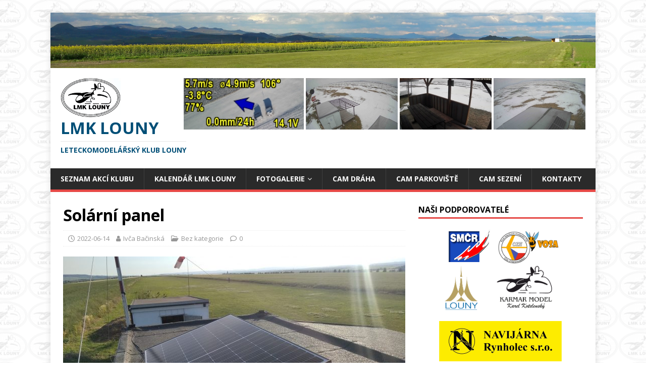

--- FILE ---
content_type: text/html; charset=UTF-8
request_url: https://lmklouny.net/index.php/2022/06/14/solarni-panel/
body_size: 12162
content:
<!DOCTYPE html>
<html class="no-js" lang="cs">
<head>
<meta charset="UTF-8">
<meta name="viewport" content="width=device-width, initial-scale=1.0">
<link rel="profile" href="http://gmpg.org/xfn/11" />
<title>Solární panel &#8211; LMK Louny</title>
<meta name='robots' content='max-image-preview:large' />
	<style>img:is([sizes="auto" i], [sizes^="auto," i]) { contain-intrinsic-size: 3000px 1500px }</style>
	<link rel='dns-prefetch' href='//fonts.googleapis.com' />
<link rel="alternate" type="application/rss+xml" title="LMK Louny &raquo; RSS zdroj" href="https://lmklouny.net/index.php/feed/" />
<link rel="alternate" type="application/rss+xml" title="LMK Louny &raquo; RSS komentářů" href="https://lmklouny.net/index.php/comments/feed/" />
<link rel="alternate" type="application/rss+xml" title="LMK Louny &raquo; RSS komentářů pro Solární panel" href="https://lmklouny.net/index.php/2022/06/14/solarni-panel/feed/" />
<script type="text/javascript">
/* <![CDATA[ */
window._wpemojiSettings = {"baseUrl":"https:\/\/s.w.org\/images\/core\/emoji\/15.0.3\/72x72\/","ext":".png","svgUrl":"https:\/\/s.w.org\/images\/core\/emoji\/15.0.3\/svg\/","svgExt":".svg","source":{"concatemoji":"https:\/\/lmklouny.net\/wp-includes\/js\/wp-emoji-release.min.js?ver=6.7.4"}};
/*! This file is auto-generated */
!function(i,n){var o,s,e;function c(e){try{var t={supportTests:e,timestamp:(new Date).valueOf()};sessionStorage.setItem(o,JSON.stringify(t))}catch(e){}}function p(e,t,n){e.clearRect(0,0,e.canvas.width,e.canvas.height),e.fillText(t,0,0);var t=new Uint32Array(e.getImageData(0,0,e.canvas.width,e.canvas.height).data),r=(e.clearRect(0,0,e.canvas.width,e.canvas.height),e.fillText(n,0,0),new Uint32Array(e.getImageData(0,0,e.canvas.width,e.canvas.height).data));return t.every(function(e,t){return e===r[t]})}function u(e,t,n){switch(t){case"flag":return n(e,"\ud83c\udff3\ufe0f\u200d\u26a7\ufe0f","\ud83c\udff3\ufe0f\u200b\u26a7\ufe0f")?!1:!n(e,"\ud83c\uddfa\ud83c\uddf3","\ud83c\uddfa\u200b\ud83c\uddf3")&&!n(e,"\ud83c\udff4\udb40\udc67\udb40\udc62\udb40\udc65\udb40\udc6e\udb40\udc67\udb40\udc7f","\ud83c\udff4\u200b\udb40\udc67\u200b\udb40\udc62\u200b\udb40\udc65\u200b\udb40\udc6e\u200b\udb40\udc67\u200b\udb40\udc7f");case"emoji":return!n(e,"\ud83d\udc26\u200d\u2b1b","\ud83d\udc26\u200b\u2b1b")}return!1}function f(e,t,n){var r="undefined"!=typeof WorkerGlobalScope&&self instanceof WorkerGlobalScope?new OffscreenCanvas(300,150):i.createElement("canvas"),a=r.getContext("2d",{willReadFrequently:!0}),o=(a.textBaseline="top",a.font="600 32px Arial",{});return e.forEach(function(e){o[e]=t(a,e,n)}),o}function t(e){var t=i.createElement("script");t.src=e,t.defer=!0,i.head.appendChild(t)}"undefined"!=typeof Promise&&(o="wpEmojiSettingsSupports",s=["flag","emoji"],n.supports={everything:!0,everythingExceptFlag:!0},e=new Promise(function(e){i.addEventListener("DOMContentLoaded",e,{once:!0})}),new Promise(function(t){var n=function(){try{var e=JSON.parse(sessionStorage.getItem(o));if("object"==typeof e&&"number"==typeof e.timestamp&&(new Date).valueOf()<e.timestamp+604800&&"object"==typeof e.supportTests)return e.supportTests}catch(e){}return null}();if(!n){if("undefined"!=typeof Worker&&"undefined"!=typeof OffscreenCanvas&&"undefined"!=typeof URL&&URL.createObjectURL&&"undefined"!=typeof Blob)try{var e="postMessage("+f.toString()+"("+[JSON.stringify(s),u.toString(),p.toString()].join(",")+"));",r=new Blob([e],{type:"text/javascript"}),a=new Worker(URL.createObjectURL(r),{name:"wpTestEmojiSupports"});return void(a.onmessage=function(e){c(n=e.data),a.terminate(),t(n)})}catch(e){}c(n=f(s,u,p))}t(n)}).then(function(e){for(var t in e)n.supports[t]=e[t],n.supports.everything=n.supports.everything&&n.supports[t],"flag"!==t&&(n.supports.everythingExceptFlag=n.supports.everythingExceptFlag&&n.supports[t]);n.supports.everythingExceptFlag=n.supports.everythingExceptFlag&&!n.supports.flag,n.DOMReady=!1,n.readyCallback=function(){n.DOMReady=!0}}).then(function(){return e}).then(function(){var e;n.supports.everything||(n.readyCallback(),(e=n.source||{}).concatemoji?t(e.concatemoji):e.wpemoji&&e.twemoji&&(t(e.twemoji),t(e.wpemoji)))}))}((window,document),window._wpemojiSettings);
/* ]]> */
</script>
<style id='wp-emoji-styles-inline-css' type='text/css'>

	img.wp-smiley, img.emoji {
		display: inline !important;
		border: none !important;
		box-shadow: none !important;
		height: 1em !important;
		width: 1em !important;
		margin: 0 0.07em !important;
		vertical-align: -0.1em !important;
		background: none !important;
		padding: 0 !important;
	}
</style>
<link rel='stylesheet' id='wp-block-library-css' href='https://lmklouny.net/wp-includes/css/dist/block-library/style.min.css?ver=6.7.4' type='text/css' media='all' />
<style id='classic-theme-styles-inline-css' type='text/css'>
/*! This file is auto-generated */
.wp-block-button__link{color:#fff;background-color:#32373c;border-radius:9999px;box-shadow:none;text-decoration:none;padding:calc(.667em + 2px) calc(1.333em + 2px);font-size:1.125em}.wp-block-file__button{background:#32373c;color:#fff;text-decoration:none}
</style>
<style id='global-styles-inline-css' type='text/css'>
:root{--wp--preset--aspect-ratio--square: 1;--wp--preset--aspect-ratio--4-3: 4/3;--wp--preset--aspect-ratio--3-4: 3/4;--wp--preset--aspect-ratio--3-2: 3/2;--wp--preset--aspect-ratio--2-3: 2/3;--wp--preset--aspect-ratio--16-9: 16/9;--wp--preset--aspect-ratio--9-16: 9/16;--wp--preset--color--black: #000000;--wp--preset--color--cyan-bluish-gray: #abb8c3;--wp--preset--color--white: #ffffff;--wp--preset--color--pale-pink: #f78da7;--wp--preset--color--vivid-red: #cf2e2e;--wp--preset--color--luminous-vivid-orange: #ff6900;--wp--preset--color--luminous-vivid-amber: #fcb900;--wp--preset--color--light-green-cyan: #7bdcb5;--wp--preset--color--vivid-green-cyan: #00d084;--wp--preset--color--pale-cyan-blue: #8ed1fc;--wp--preset--color--vivid-cyan-blue: #0693e3;--wp--preset--color--vivid-purple: #9b51e0;--wp--preset--gradient--vivid-cyan-blue-to-vivid-purple: linear-gradient(135deg,rgba(6,147,227,1) 0%,rgb(155,81,224) 100%);--wp--preset--gradient--light-green-cyan-to-vivid-green-cyan: linear-gradient(135deg,rgb(122,220,180) 0%,rgb(0,208,130) 100%);--wp--preset--gradient--luminous-vivid-amber-to-luminous-vivid-orange: linear-gradient(135deg,rgba(252,185,0,1) 0%,rgba(255,105,0,1) 100%);--wp--preset--gradient--luminous-vivid-orange-to-vivid-red: linear-gradient(135deg,rgba(255,105,0,1) 0%,rgb(207,46,46) 100%);--wp--preset--gradient--very-light-gray-to-cyan-bluish-gray: linear-gradient(135deg,rgb(238,238,238) 0%,rgb(169,184,195) 100%);--wp--preset--gradient--cool-to-warm-spectrum: linear-gradient(135deg,rgb(74,234,220) 0%,rgb(151,120,209) 20%,rgb(207,42,186) 40%,rgb(238,44,130) 60%,rgb(251,105,98) 80%,rgb(254,248,76) 100%);--wp--preset--gradient--blush-light-purple: linear-gradient(135deg,rgb(255,206,236) 0%,rgb(152,150,240) 100%);--wp--preset--gradient--blush-bordeaux: linear-gradient(135deg,rgb(254,205,165) 0%,rgb(254,45,45) 50%,rgb(107,0,62) 100%);--wp--preset--gradient--luminous-dusk: linear-gradient(135deg,rgb(255,203,112) 0%,rgb(199,81,192) 50%,rgb(65,88,208) 100%);--wp--preset--gradient--pale-ocean: linear-gradient(135deg,rgb(255,245,203) 0%,rgb(182,227,212) 50%,rgb(51,167,181) 100%);--wp--preset--gradient--electric-grass: linear-gradient(135deg,rgb(202,248,128) 0%,rgb(113,206,126) 100%);--wp--preset--gradient--midnight: linear-gradient(135deg,rgb(2,3,129) 0%,rgb(40,116,252) 100%);--wp--preset--font-size--small: 13px;--wp--preset--font-size--medium: 20px;--wp--preset--font-size--large: 36px;--wp--preset--font-size--x-large: 42px;--wp--preset--spacing--20: 0.44rem;--wp--preset--spacing--30: 0.67rem;--wp--preset--spacing--40: 1rem;--wp--preset--spacing--50: 1.5rem;--wp--preset--spacing--60: 2.25rem;--wp--preset--spacing--70: 3.38rem;--wp--preset--spacing--80: 5.06rem;--wp--preset--shadow--natural: 6px 6px 9px rgba(0, 0, 0, 0.2);--wp--preset--shadow--deep: 12px 12px 50px rgba(0, 0, 0, 0.4);--wp--preset--shadow--sharp: 6px 6px 0px rgba(0, 0, 0, 0.2);--wp--preset--shadow--outlined: 6px 6px 0px -3px rgba(255, 255, 255, 1), 6px 6px rgba(0, 0, 0, 1);--wp--preset--shadow--crisp: 6px 6px 0px rgba(0, 0, 0, 1);}:where(.is-layout-flex){gap: 0.5em;}:where(.is-layout-grid){gap: 0.5em;}body .is-layout-flex{display: flex;}.is-layout-flex{flex-wrap: wrap;align-items: center;}.is-layout-flex > :is(*, div){margin: 0;}body .is-layout-grid{display: grid;}.is-layout-grid > :is(*, div){margin: 0;}:where(.wp-block-columns.is-layout-flex){gap: 2em;}:where(.wp-block-columns.is-layout-grid){gap: 2em;}:where(.wp-block-post-template.is-layout-flex){gap: 1.25em;}:where(.wp-block-post-template.is-layout-grid){gap: 1.25em;}.has-black-color{color: var(--wp--preset--color--black) !important;}.has-cyan-bluish-gray-color{color: var(--wp--preset--color--cyan-bluish-gray) !important;}.has-white-color{color: var(--wp--preset--color--white) !important;}.has-pale-pink-color{color: var(--wp--preset--color--pale-pink) !important;}.has-vivid-red-color{color: var(--wp--preset--color--vivid-red) !important;}.has-luminous-vivid-orange-color{color: var(--wp--preset--color--luminous-vivid-orange) !important;}.has-luminous-vivid-amber-color{color: var(--wp--preset--color--luminous-vivid-amber) !important;}.has-light-green-cyan-color{color: var(--wp--preset--color--light-green-cyan) !important;}.has-vivid-green-cyan-color{color: var(--wp--preset--color--vivid-green-cyan) !important;}.has-pale-cyan-blue-color{color: var(--wp--preset--color--pale-cyan-blue) !important;}.has-vivid-cyan-blue-color{color: var(--wp--preset--color--vivid-cyan-blue) !important;}.has-vivid-purple-color{color: var(--wp--preset--color--vivid-purple) !important;}.has-black-background-color{background-color: var(--wp--preset--color--black) !important;}.has-cyan-bluish-gray-background-color{background-color: var(--wp--preset--color--cyan-bluish-gray) !important;}.has-white-background-color{background-color: var(--wp--preset--color--white) !important;}.has-pale-pink-background-color{background-color: var(--wp--preset--color--pale-pink) !important;}.has-vivid-red-background-color{background-color: var(--wp--preset--color--vivid-red) !important;}.has-luminous-vivid-orange-background-color{background-color: var(--wp--preset--color--luminous-vivid-orange) !important;}.has-luminous-vivid-amber-background-color{background-color: var(--wp--preset--color--luminous-vivid-amber) !important;}.has-light-green-cyan-background-color{background-color: var(--wp--preset--color--light-green-cyan) !important;}.has-vivid-green-cyan-background-color{background-color: var(--wp--preset--color--vivid-green-cyan) !important;}.has-pale-cyan-blue-background-color{background-color: var(--wp--preset--color--pale-cyan-blue) !important;}.has-vivid-cyan-blue-background-color{background-color: var(--wp--preset--color--vivid-cyan-blue) !important;}.has-vivid-purple-background-color{background-color: var(--wp--preset--color--vivid-purple) !important;}.has-black-border-color{border-color: var(--wp--preset--color--black) !important;}.has-cyan-bluish-gray-border-color{border-color: var(--wp--preset--color--cyan-bluish-gray) !important;}.has-white-border-color{border-color: var(--wp--preset--color--white) !important;}.has-pale-pink-border-color{border-color: var(--wp--preset--color--pale-pink) !important;}.has-vivid-red-border-color{border-color: var(--wp--preset--color--vivid-red) !important;}.has-luminous-vivid-orange-border-color{border-color: var(--wp--preset--color--luminous-vivid-orange) !important;}.has-luminous-vivid-amber-border-color{border-color: var(--wp--preset--color--luminous-vivid-amber) !important;}.has-light-green-cyan-border-color{border-color: var(--wp--preset--color--light-green-cyan) !important;}.has-vivid-green-cyan-border-color{border-color: var(--wp--preset--color--vivid-green-cyan) !important;}.has-pale-cyan-blue-border-color{border-color: var(--wp--preset--color--pale-cyan-blue) !important;}.has-vivid-cyan-blue-border-color{border-color: var(--wp--preset--color--vivid-cyan-blue) !important;}.has-vivid-purple-border-color{border-color: var(--wp--preset--color--vivid-purple) !important;}.has-vivid-cyan-blue-to-vivid-purple-gradient-background{background: var(--wp--preset--gradient--vivid-cyan-blue-to-vivid-purple) !important;}.has-light-green-cyan-to-vivid-green-cyan-gradient-background{background: var(--wp--preset--gradient--light-green-cyan-to-vivid-green-cyan) !important;}.has-luminous-vivid-amber-to-luminous-vivid-orange-gradient-background{background: var(--wp--preset--gradient--luminous-vivid-amber-to-luminous-vivid-orange) !important;}.has-luminous-vivid-orange-to-vivid-red-gradient-background{background: var(--wp--preset--gradient--luminous-vivid-orange-to-vivid-red) !important;}.has-very-light-gray-to-cyan-bluish-gray-gradient-background{background: var(--wp--preset--gradient--very-light-gray-to-cyan-bluish-gray) !important;}.has-cool-to-warm-spectrum-gradient-background{background: var(--wp--preset--gradient--cool-to-warm-spectrum) !important;}.has-blush-light-purple-gradient-background{background: var(--wp--preset--gradient--blush-light-purple) !important;}.has-blush-bordeaux-gradient-background{background: var(--wp--preset--gradient--blush-bordeaux) !important;}.has-luminous-dusk-gradient-background{background: var(--wp--preset--gradient--luminous-dusk) !important;}.has-pale-ocean-gradient-background{background: var(--wp--preset--gradient--pale-ocean) !important;}.has-electric-grass-gradient-background{background: var(--wp--preset--gradient--electric-grass) !important;}.has-midnight-gradient-background{background: var(--wp--preset--gradient--midnight) !important;}.has-small-font-size{font-size: var(--wp--preset--font-size--small) !important;}.has-medium-font-size{font-size: var(--wp--preset--font-size--medium) !important;}.has-large-font-size{font-size: var(--wp--preset--font-size--large) !important;}.has-x-large-font-size{font-size: var(--wp--preset--font-size--x-large) !important;}
:where(.wp-block-post-template.is-layout-flex){gap: 1.25em;}:where(.wp-block-post-template.is-layout-grid){gap: 1.25em;}
:where(.wp-block-columns.is-layout-flex){gap: 2em;}:where(.wp-block-columns.is-layout-grid){gap: 2em;}
:root :where(.wp-block-pullquote){font-size: 1.5em;line-height: 1.6;}
</style>
<link rel='stylesheet' id='dashicons-css' href='https://lmklouny.net/wp-includes/css/dashicons.min.css?ver=6.7.4' type='text/css' media='all' />
<link rel='stylesheet' id='post-views-counter-frontend-css' href='https://lmklouny.net/wp-content/plugins/post-views-counter/css/frontend.min.css?ver=1.5.2' type='text/css' media='all' />
<link rel='stylesheet' id='prflxtrflds_front_stylesheet-css' href='https://lmklouny.net/wp-content/plugins/profile-extra-fields/css/front_style.css?ver=1.2.4' type='text/css' media='all' />
<link rel='stylesheet' id='ngg_trigger_buttons-css' href='https://lmklouny.net/wp-content/plugins/nextgen-gallery/static/GalleryDisplay/trigger_buttons.css?ver=3.59.10' type='text/css' media='all' />
<link rel='stylesheet' id='fancybox-0-css' href='https://lmklouny.net/wp-content/plugins/nextgen-gallery/static/Lightbox/fancybox/jquery.fancybox-1.3.4.css?ver=3.59.10' type='text/css' media='all' />
<link rel='stylesheet' id='fontawesome_v4_shim_style-css' href='https://lmklouny.net/wp-content/plugins/nextgen-gallery/static/FontAwesome/css/v4-shims.min.css?ver=6.7.4' type='text/css' media='all' />
<link rel='stylesheet' id='fontawesome-css' href='https://lmklouny.net/wp-content/plugins/nextgen-gallery/static/FontAwesome/css/all.min.css?ver=6.7.4' type='text/css' media='all' />
<link rel='stylesheet' id='nextgen_pagination_style-css' href='https://lmklouny.net/wp-content/plugins/nextgen-gallery/static/GalleryDisplay/pagination_style.css?ver=3.59.10' type='text/css' media='all' />
<link rel='stylesheet' id='nextgen_basic_thumbnails_style-css' href='https://lmklouny.net/wp-content/plugins/nextgen-gallery/static/Thumbnails/nextgen_basic_thumbnails.css?ver=3.59.10' type='text/css' media='all' />
<link rel='stylesheet' id='mh-google-fonts-css' href='https://fonts.googleapis.com/css?family=Open+Sans:400,400italic,700,600' type='text/css' media='all' />
<link rel='stylesheet' id='mh-magazine-lite-css' href='https://lmklouny.net/wp-content/themes/mh-magazine-lite/style.css?ver=2.9.2' type='text/css' media='all' />
<link rel='stylesheet' id='mh-font-awesome-css' href='https://lmklouny.net/wp-content/themes/mh-magazine-lite/includes/font-awesome.min.css' type='text/css' media='all' />
<link rel='stylesheet' id='simcal-qtip-css' href='https://lmklouny.net/wp-content/plugins/google-calendar-events/assets/generated/vendor/jquery.qtip.min.css?ver=3.5.0' type='text/css' media='all' />
<link rel='stylesheet' id='simcal-default-calendar-grid-css' href='https://lmklouny.net/wp-content/plugins/google-calendar-events/assets/generated/default-calendar-grid.min.css?ver=3.5.0' type='text/css' media='all' />
<link rel='stylesheet' id='simcal-default-calendar-list-css' href='https://lmklouny.net/wp-content/plugins/google-calendar-events/assets/generated/default-calendar-list.min.css?ver=3.5.0' type='text/css' media='all' />
<link rel='stylesheet' id='__EPYT__style-css' href='https://lmklouny.net/wp-content/plugins/youtube-embed-plus/styles/ytprefs.min.css?ver=14.2.1.3' type='text/css' media='all' />
<style id='__EPYT__style-inline-css' type='text/css'>

                .epyt-gallery-thumb {
                        width: 33.333%;
                }
                
</style>
<script type="text/javascript" src="https://lmklouny.net/wp-includes/js/jquery/jquery.min.js?ver=3.7.1" id="jquery-core-js"></script>
<script type="text/javascript" src="https://lmklouny.net/wp-includes/js/jquery/jquery-migrate.min.js?ver=3.4.1" id="jquery-migrate-js"></script>
<script type="text/javascript" id="photocrati_ajax-js-extra">
/* <![CDATA[ */
var photocrati_ajax = {"url":"https:\/\/lmklouny.net\/index.php?photocrati_ajax=1","rest_url":"https:\/\/lmklouny.net\/index.php\/wp-json\/","wp_home_url":"https:\/\/lmklouny.net\/index.php","wp_site_url":"https:\/\/lmklouny.net\/index.php","wp_root_url":"https:\/\/lmklouny.net\/index.php","wp_plugins_url":"https:\/\/lmklouny.net\/wp-content\/plugins","wp_content_url":"https:\/\/lmklouny.net\/wp-content","wp_includes_url":"https:\/\/lmklouny.net\/wp-includes\/","ngg_param_slug":"nggallery","rest_nonce":"8856faf391"};
/* ]]> */
</script>
<script type="text/javascript" src="https://lmklouny.net/wp-content/plugins/nextgen-gallery/static/Legacy/ajax.min.js?ver=3.59.10" id="photocrati_ajax-js"></script>
<script type="text/javascript" src="https://lmklouny.net/wp-content/plugins/nextgen-gallery/static/FontAwesome/js/v4-shims.min.js?ver=5.3.1" id="fontawesome_v4_shim-js"></script>
<script type="text/javascript" defer crossorigin="anonymous" data-auto-replace-svg="false" data-keep-original-source="false" data-search-pseudo-elements src="https://lmklouny.net/wp-content/plugins/nextgen-gallery/static/FontAwesome/js/all.min.js?ver=5.3.1" id="fontawesome-js"></script>
<script type="text/javascript" src="https://lmklouny.net/wp-content/plugins/nextgen-gallery/static/Thumbnails/nextgen_basic_thumbnails.js?ver=3.59.10" id="nextgen_basic_thumbnails_script-js"></script>
<script type="text/javascript" src="https://lmklouny.net/wp-content/plugins/nextgen-gallery/static/Thumbnails/ajax_pagination.js?ver=3.59.10" id="nextgen-basic-thumbnails-ajax-pagination-js"></script>
<script type="text/javascript" src="https://lmklouny.net/wp-content/themes/mh-magazine-lite/js/scripts.js?ver=2.9.2" id="mh-scripts-js"></script>
<script type="text/javascript" id="__ytprefs__-js-extra">
/* <![CDATA[ */
var _EPYT_ = {"ajaxurl":"https:\/\/lmklouny.net\/wp-admin\/admin-ajax.php","security":"8074cdfdc0","gallery_scrolloffset":"20","eppathtoscripts":"https:\/\/lmklouny.net\/wp-content\/plugins\/youtube-embed-plus\/scripts\/","eppath":"https:\/\/lmklouny.net\/wp-content\/plugins\/youtube-embed-plus\/","epresponsiveselector":"[\"iframe.__youtube_prefs_widget__\"]","epdovol":"1","version":"14.2.1.3","evselector":"iframe.__youtube_prefs__[src], iframe[src*=\"youtube.com\/embed\/\"], iframe[src*=\"youtube-nocookie.com\/embed\/\"]","ajax_compat":"","maxres_facade":"eager","ytapi_load":"light","pause_others":"","stopMobileBuffer":"1","facade_mode":"","not_live_on_channel":"","vi_active":"","vi_js_posttypes":[]};
/* ]]> */
</script>
<script type="text/javascript" src="https://lmklouny.net/wp-content/plugins/youtube-embed-plus/scripts/ytprefs.min.js?ver=14.2.1.3" id="__ytprefs__-js"></script>
<link rel="https://api.w.org/" href="https://lmklouny.net/index.php/wp-json/" /><link rel="alternate" title="JSON" type="application/json" href="https://lmklouny.net/index.php/wp-json/wp/v2/posts/2017" /><link rel="EditURI" type="application/rsd+xml" title="RSD" href="https://lmklouny.net/xmlrpc.php?rsd" />
<meta name="generator" content="WordPress 6.7.4" />
<link rel="canonical" href="https://lmklouny.net/index.php/2022/06/14/solarni-panel/" />
<link rel='shortlink' href='https://lmklouny.net/?p=2017' />
<link rel="alternate" title="oEmbed (JSON)" type="application/json+oembed" href="https://lmklouny.net/index.php/wp-json/oembed/1.0/embed?url=https%3A%2F%2Flmklouny.net%2Findex.php%2F2022%2F06%2F14%2Fsolarni-panel%2F" />
<link rel="alternate" title="oEmbed (XML)" type="text/xml+oembed" href="https://lmklouny.net/index.php/wp-json/oembed/1.0/embed?url=https%3A%2F%2Flmklouny.net%2Findex.php%2F2022%2F06%2F14%2Fsolarni-panel%2F&#038;format=xml" />
<!--[if lt IE 9]>
<script src="https://lmklouny.net/wp-content/themes/mh-magazine-lite/js/css3-mediaqueries.js"></script>
<![endif]-->
<style type="text/css">.recentcomments a{display:inline !important;padding:0 !important;margin:0 !important;}</style><style type="text/css" id="custom-background-css">
body.custom-background { background-color: #ffffff; background-image: url("https://lmklouny.net/wp-content/uploads/2017/10/LMK-logo-grey-e1507374407430.png"); background-position: center center; background-size: auto; background-repeat: repeat; background-attachment: scroll; }
</style>
	<link rel="icon" href="https://lmklouny.net/wp-content/uploads/2017/10/LMK-logo-150x150.png" sizes="32x32" />
<link rel="icon" href="https://lmklouny.net/wp-content/uploads/2017/10/LMK-logo-e1507374013431.png" sizes="192x192" />
<link rel="apple-touch-icon" href="https://lmklouny.net/wp-content/uploads/2017/10/LMK-logo-e1507374013431.png" />
<meta name="msapplication-TileImage" content="https://lmklouny.net/wp-content/uploads/2017/10/LMK-logo-e1507374013431.png" />
<style type="text/css"> #turnkey-credit { font-family: Tahoma,Sans,Arial,Helvetica,Verdana,sans-serif; font-size: 11px; text-align: center; } #turnkey-credit a { text-decoration: none; } #turnkey-credit a:hover { text-decoration: underline; } body.wp-admin #turnkey-credit, body#image #turnkey-credit, body#media-upload #turnkey-credit { display: none; } </style></head>
<body id="mh-mobile" class="post-template-default single single-post postid-2017 single-format-standard custom-background wp-custom-logo mh-right-sb" itemscope="itemscope" itemtype="https://schema.org/WebPage">
<div class="mh-container mh-container-outer">
<div class="mh-header-mobile-nav mh-clearfix"></div>
<header class="mh-header" itemscope="itemscope" itemtype="https://schema.org/WPHeader">
	<div class="mh-container mh-container-inner mh-row mh-clearfix">
		<div class="mh-custom-header mh-clearfix">
<a class="mh-header-image-link" href="https://lmklouny.net/" title="LMK Louny" rel="home">
<img class="mh-header-image" src="https://lmklouny.net/wp-content/uploads/2017/10/letiste-panorama.jpg" height="372" width="3648" alt="LMK Louny" />
</a>
<div class="mh-site-identity">
<div class="mh-site-logo" role="banner" itemscope="itemscope" itemtype="https://schema.org/Brand">

								<div style="float:right">
								<a class="mh-header-text-link" href="https://lmklouny.net/index.php/meteo/">
								<img src=https://rc.sklenik.net/info/anemo/korouhev.php?size=wp>
								</a>
								<!--  -->
								<a class="mh-header-text-link" href="/index.php/cam5/">
								<img src=https://rc.sklenik.net/info/kamery/cam5.php?size=wp>
								</a>
								<!--  -->
								<a class="mh-header-text-link" href="index.php/cam4/">
								<img src=https://rc.sklenik.net/info/kamery/cam4.php?size=wp>
								</a>
								<!--  -->
								<a class="mh-header-text-link" href="index.php/cam6/">
								<img src=https://rc.sklenik.net/info/kamery/cam6.php?size=wp>
								</a>
								</div>
								<a href="https://lmklouny.net/" class="custom-logo-link" rel="home"><img width="119" height="78" src="https://lmklouny.net/wp-content/uploads/2017/10/LMK-logo-header.png" class="custom-logo" alt="LMK Louny" decoding="async" /></a><style type="text/css" id="mh-header-css">.mh-header-title, .mh-header-tagline { color: #004f77; }</style>
<div class="mh-header-text">
<a class="mh-header-text-link" href="https://lmklouny.net/" title="LMK Louny" rel="home">
<h2 class="mh-header-title">LMK Louny</h2>
<h3 class="mh-header-tagline">Leteckomodelářský klub Louny</h3>
</a>
</div>
</div>
</div>
</div>
	</div>
	<div class="mh-main-nav-wrap">
		<nav class="mh-navigation mh-main-nav mh-container mh-container-inner mh-clearfix" itemscope="itemscope" itemtype="https://schema.org/SiteNavigationElement">
			<div class="menu-menu-container"><ul id="menu-menu" class="menu"><li id="menu-item-2577" class="menu-item menu-item-type-post_type menu-item-object-calendar menu-item-2577"><a href="https://lmklouny.net/index.php/calendar/lmk-louny-2/">Seznam akcí klubu</a></li>
<li id="menu-item-2571" class="menu-item menu-item-type-post_type menu-item-object-calendar menu-item-2571"><a href="https://lmklouny.net/index.php/calendar/lmk-louny/">Kalendář LMK Louny</a></li>
<li id="menu-item-146" class="menu-item menu-item-type-taxonomy menu-item-object-category menu-item-has-children menu-item-146"><a href="https://lmklouny.net/index.php/category/fotogalerie/">Fotogalerie</a>
<ul class="sub-menu">
	<li id="menu-item-1641" class="menu-item menu-item-type-post_type menu-item-object-page menu-item-1641"><a href="https://lmklouny.net/index.php/prace-krouzek-2019/">Práce kroužek 2019</a></li>
	<li id="menu-item-1653" class="menu-item menu-item-type-post_type menu-item-object-page menu-item-1653"><a href="https://lmklouny.net/index.php/prace-krouzku-11-2019/">Práce kroužku 11-2019</a></li>
	<li id="menu-item-1631" class="menu-item menu-item-type-post_type menu-item-object-page menu-item-1631"><a href="https://lmklouny.net/index.php/zaverecna-lipenecka-10-2019/">Závěrečná Lipenecká 10-2019</a></li>
	<li id="menu-item-1187" class="menu-item menu-item-type-post_type menu-item-object-page menu-item-1187"><a href="https://lmklouny.net/index.php/setkani-talentovane-mladeze-2018/">Setkání talentované mládeže 2018</a></li>
	<li id="menu-item-1189" class="menu-item menu-item-type-post_type menu-item-object-page menu-item-1189"><a href="https://lmklouny.net/index.php/vyhlaseni-soutezi-rana-2018/">Vyhlášení soutěží – Raná 2018</a></li>
	<li id="menu-item-1045" class="menu-item menu-item-type-post_type menu-item-object-page menu-item-1045"><a href="https://lmklouny.net/index.php/parnicky-jaro-2018/">Parnicky-jaro-2018</a></li>
	<li id="menu-item-1047" class="menu-item menu-item-type-post_type menu-item-object-page menu-item-1047"><a href="https://lmklouny.net/index.php/vyroci-letiste-2018/">Vyroci-letiste-2018</a></li>
	<li id="menu-item-1354" class="menu-item menu-item-type-post_type menu-item-object-page menu-item-1354"><a href="https://lmklouny.net/index.php/mistrovstvi-cr-f3f-2018/">Mistrovství ČR F3F 2018</a></li>
	<li id="menu-item-1356" class="menu-item menu-item-type-post_type menu-item-object-page menu-item-1356"><a href="https://lmklouny.net/index.php/o-pohar-csa-2018/">O pohár ČSA 2018</a></li>
	<li id="menu-item-693" class="menu-item menu-item-type-post_type menu-item-object-page menu-item-693"><a href="https://lmklouny.net/index.php/f3f-rana-brezen-2018/">F3F Raná březen 2018</a></li>
	<li id="menu-item-411" class="menu-item menu-item-type-post_type menu-item-object-page menu-item-411"><a href="https://lmklouny.net/index.php/zavirani-vody-lipenec-2017/">Zavírání vody Lipenec 2017</a></li>
	<li id="menu-item-244" class="menu-item menu-item-type-post_type menu-item-object-page menu-item-244"><a href="https://lmklouny.net/index.php/plachetnice-rana-2016/">Plachetnice – Raná 2016</a></li>
	<li id="menu-item-152" class="menu-item menu-item-type-post_type menu-item-object-page menu-item-152"><a href="https://lmklouny.net/index.php/vyroci-letiste-2017/">Výročí letiště 2017</a></li>
	<li id="menu-item-288" class="menu-item menu-item-type-post_type menu-item-object-page menu-item-288"><a href="https://lmklouny.net/index.php/vosi-liga/">Vosí liga</a></li>
	<li id="menu-item-550" class="menu-item menu-item-type-post_type menu-item-object-page menu-item-550"><a href="https://lmklouny.net/index.php/bedny-uklid-2/">Bedny-uklid-2</a></li>
	<li id="menu-item-502" class="menu-item menu-item-type-post_type menu-item-object-page menu-item-502"><a href="https://lmklouny.net/index.php/bedny-uklid-1/">Bedny-uklid-1</a></li>
</ul>
</li>
<li id="menu-item-1818" class="menu-item menu-item-type-post_type menu-item-object-page menu-item-1818"><a href="https://lmklouny.net/index.php/cam5/">CAM dráha</a></li>
<li id="menu-item-1979" class="menu-item menu-item-type-post_type menu-item-object-page menu-item-1979"><a href="https://lmklouny.net/index.php/cam6/">CAM parkoviště</a></li>
<li id="menu-item-1984" class="menu-item menu-item-type-post_type menu-item-object-page menu-item-1984"><a href="https://lmklouny.net/index.php/cam4/">CAM sezení</a></li>
<li id="menu-item-3257" class="menu-item menu-item-type-post_type menu-item-object-page menu-item-3257"><a href="https://lmklouny.net/index.php/kontakty/">Kontakty</a></li>
</ul></div>		</nav>
	</div>
</header><div class="mh-wrapper mh-clearfix">
	<div id="main-content" class="mh-content" role="main" itemprop="mainContentOfPage"><article id="post-2017" class="post-2017 post type-post status-publish format-standard has-post-thumbnail hentry category-uncategorized">
	<header class="entry-header mh-clearfix"><h1 class="entry-title">Solární panel</h1><p class="mh-meta entry-meta">
<span class="entry-meta-date updated"><i class="fa fa-clock-o"></i><a href="https://lmklouny.net/index.php/2022/06/">2022-06-14</a></span>
<span class="entry-meta-author author vcard"><i class="fa fa-user"></i><a class="fn" href="https://lmklouny.net/index.php/author/ivana/">Ivča Bačinská</a></span>
<span class="entry-meta-categories"><i class="fa fa-folder-open-o"></i><a href="https://lmklouny.net/index.php/category/uncategorized/" rel="category tag">Bez kategorie</a></span>
<span class="entry-meta-comments"><i class="fa fa-comment-o"></i><a class="mh-comment-scroll" href="https://lmklouny.net/index.php/2022/06/14/solarni-panel/#mh-comments">0</a></span>
</p>
	</header>
		<div class="entry-content mh-clearfix">
<figure class="entry-thumbnail">
<img src="https://lmklouny.net/wp-content/uploads/2022/06/IMG-20220614-WA0000-678x381.jpg" alt="" title="IMG-20220614-WA0000" />
</figure>

<p>Máme více elektřiny díky novému solárnímu panelu (375 W). A zároveň jsme se v hojném počtu sešli a provětrali své stroje.</p>



<!-- index.php -->
<div
	class="ngg-galleryoverview
		"
	id="ngg-gallery-69bb7c3769c29876a6c195fabac2eb66-1">

		<div class="slideshowlink">
		<a href='https://lmklouny.net/index.php/2022/06/14/solarni-panel/nggallery/slideshow'>[Ukázat prezentaci]</a>

	</div>
			<!-- Thumbnails -->
				<div id="ngg-image-0" class="ngg-gallery-thumbnail-box"
											>
						<div class="ngg-gallery-thumbnail">
			<a href="https://lmklouny.net/wp-content/gallery/solarni-panel/IMG-20220614-WA0001.jpg"
				title=""
				data-src="https://lmklouny.net/wp-content/gallery/solarni-panel/IMG-20220614-WA0001.jpg"
				data-thumbnail="https://lmklouny.net/wp-content/gallery/solarni-panel/thumbs/thumbs_IMG-20220614-WA0001.jpg"
				data-image-id="706"
				data-title="IMG-20220614-WA0001"
				data-description=""
				data-image-slug="img-20220614-wa0001"
				class="ngg-fancybox" rel="69bb7c3769c29876a6c195fabac2eb66">
				<img
					title="IMG-20220614-WA0001"
					alt="IMG-20220614-WA0001"
					src="https://lmklouny.net/wp-content/gallery/solarni-panel/thumbs/thumbs_IMG-20220614-WA0001.jpg"
					width="240"
					height="160"
					style="max-width:100%;"
				/>
			</a>
		</div>
							</div>
			
							
				<div id="ngg-image-1" class="ngg-gallery-thumbnail-box"
											>
						<div class="ngg-gallery-thumbnail">
			<a href="https://lmklouny.net/wp-content/gallery/solarni-panel/IMG-20220614-WA0000.jpg"
				title=""
				data-src="https://lmklouny.net/wp-content/gallery/solarni-panel/IMG-20220614-WA0000.jpg"
				data-thumbnail="https://lmklouny.net/wp-content/gallery/solarni-panel/thumbs/thumbs_IMG-20220614-WA0000.jpg"
				data-image-id="707"
				data-title="IMG-20220614-WA0000"
				data-description=""
				data-image-slug="img-20220614-wa0000"
				class="ngg-fancybox" rel="69bb7c3769c29876a6c195fabac2eb66">
				<img
					title="IMG-20220614-WA0000"
					alt="IMG-20220614-WA0000"
					src="https://lmklouny.net/wp-content/gallery/solarni-panel/thumbs/thumbs_IMG-20220614-WA0000.jpg"
					width="240"
					height="160"
					style="max-width:100%;"
				/>
			</a>
		</div>
							</div>
			
							
				<div id="ngg-image-2" class="ngg-gallery-thumbnail-box"
											>
						<div class="ngg-gallery-thumbnail">
			<a href="https://lmklouny.net/wp-content/gallery/solarni-panel/20220614_172235.jpg"
				title=""
				data-src="https://lmklouny.net/wp-content/gallery/solarni-panel/20220614_172235.jpg"
				data-thumbnail="https://lmklouny.net/wp-content/gallery/solarni-panel/thumbs/thumbs_20220614_172235.jpg"
				data-image-id="708"
				data-title="20220614_172235"
				data-description=""
				data-image-slug="20220614_172235"
				class="ngg-fancybox" rel="69bb7c3769c29876a6c195fabac2eb66">
				<img
					title="20220614_172235"
					alt="20220614_172235"
					src="https://lmklouny.net/wp-content/gallery/solarni-panel/thumbs/thumbs_20220614_172235.jpg"
					width="240"
					height="160"
					style="max-width:100%;"
				/>
			</a>
		</div>
							</div>
			
							
				<div id="ngg-image-3" class="ngg-gallery-thumbnail-box"
											>
						<div class="ngg-gallery-thumbnail">
			<a href="https://lmklouny.net/wp-content/gallery/solarni-panel/20220614_174358.jpg"
				title=""
				data-src="https://lmklouny.net/wp-content/gallery/solarni-panel/20220614_174358.jpg"
				data-thumbnail="https://lmklouny.net/wp-content/gallery/solarni-panel/thumbs/thumbs_20220614_174358.jpg"
				data-image-id="709"
				data-title="20220614_174358"
				data-description=""
				data-image-slug="20220614_174358"
				class="ngg-fancybox" rel="69bb7c3769c29876a6c195fabac2eb66">
				<img
					title="20220614_174358"
					alt="20220614_174358"
					src="https://lmklouny.net/wp-content/gallery/solarni-panel/thumbs/thumbs_20220614_174358.jpg"
					width="240"
					height="160"
					style="max-width:100%;"
				/>
			</a>
		</div>
							</div>
			
									<br style="clear: both" />
					
				<div id="ngg-image-4" class="ngg-gallery-thumbnail-box"
											>
						<div class="ngg-gallery-thumbnail">
			<a href="https://lmklouny.net/wp-content/gallery/solarni-panel/20220614_174708.jpg"
				title=""
				data-src="https://lmklouny.net/wp-content/gallery/solarni-panel/20220614_174708.jpg"
				data-thumbnail="https://lmklouny.net/wp-content/gallery/solarni-panel/thumbs/thumbs_20220614_174708.jpg"
				data-image-id="710"
				data-title="20220614_174708"
				data-description=""
				data-image-slug="20220614_174708"
				class="ngg-fancybox" rel="69bb7c3769c29876a6c195fabac2eb66">
				<img
					title="20220614_174708"
					alt="20220614_174708"
					src="https://lmklouny.net/wp-content/gallery/solarni-panel/thumbs/thumbs_20220614_174708.jpg"
					width="240"
					height="160"
					style="max-width:100%;"
				/>
			</a>
		</div>
							</div>
			
							
		
		<!-- Pagination -->
		<div class='ngg-clear'></div>	</div>

<div class="post-views content-post post-2017 entry-meta load-static">
				<span class="post-views-icon dashicons dashicons-chart-bar"></span> <span class="post-views-label">Post Views:</span> <span class="post-views-count">833</span>
			</div>	</div></article><nav class="mh-post-nav mh-row mh-clearfix" itemscope="itemscope" itemtype="https://schema.org/SiteNavigationElement">
<div class="mh-col-1-2 mh-post-nav-item mh-post-nav-prev">
<a href="https://lmklouny.net/index.php/2022/06/05/krouzek-na-rybniku/" rel="prev"><img width="80" height="60" src="https://lmklouny.net/wp-content/uploads/2022/06/16544195244807158841225079497160-80x60.jpg" class="attachment-mh-magazine-lite-small size-mh-magazine-lite-small wp-post-image" alt="" decoding="async" srcset="https://lmklouny.net/wp-content/uploads/2022/06/16544195244807158841225079497160-80x60.jpg 80w, https://lmklouny.net/wp-content/uploads/2022/06/16544195244807158841225079497160-678x509.jpg 678w, https://lmklouny.net/wp-content/uploads/2022/06/16544195244807158841225079497160-326x245.jpg 326w" sizes="(max-width: 80px) 100vw, 80px" /><span>Předchozí</span><p>Kroužek na rybníku</p></a></div>
<div class="mh-col-1-2 mh-post-nav-item mh-post-nav-next">
<a href="https://lmklouny.net/index.php/2022/06/24/stanovani-na-nasem-letisti/" rel="next"><img width="80" height="60" src="https://lmklouny.net/wp-content/uploads/2022/06/IMG-20220624-WA0003-80x60.jpg" class="attachment-mh-magazine-lite-small size-mh-magazine-lite-small wp-post-image" alt="" decoding="async" srcset="https://lmklouny.net/wp-content/uploads/2022/06/IMG-20220624-WA0003-80x60.jpg 80w, https://lmklouny.net/wp-content/uploads/2022/06/IMG-20220624-WA0003-300x224.jpg 300w, https://lmklouny.net/wp-content/uploads/2022/06/IMG-20220624-WA0003-1024x765.jpg 1024w, https://lmklouny.net/wp-content/uploads/2022/06/IMG-20220624-WA0003-768x574.jpg 768w, https://lmklouny.net/wp-content/uploads/2022/06/IMG-20220624-WA0003-1536x1148.jpg 1536w, https://lmklouny.net/wp-content/uploads/2022/06/IMG-20220624-WA0003-678x509.jpg 678w, https://lmklouny.net/wp-content/uploads/2022/06/IMG-20220624-WA0003-326x245.jpg 326w, https://lmklouny.net/wp-content/uploads/2022/06/IMG-20220624-WA0003.jpg 1600w" sizes="(max-width: 80px) 100vw, 80px" /><span>Další</span><p>Stanování na našem letišti!</p></a></div>
</nav>
		<h4 id="mh-comments" class="mh-widget-title mh-comment-form-title">
			<span class="mh-widget-title-inner">
				Buďte první, kdo vloží komentář			</span>
		</h4>	<div id="respond" class="comment-respond">
		<h3 id="reply-title" class="comment-reply-title">Přidejte odpověď <small><a rel="nofollow" id="cancel-comment-reply-link" href="/index.php/2022/06/14/solarni-panel/#respond" style="display:none;">Zrušit odpověď na komentář</a></small></h3><p class="must-log-in">Pro přidávání komentářů se musíte nejdříve <a href="https://lmklouny.net/wp-login.php?redirect_to=https%3A%2F%2Flmklouny.net%2Findex.php%2F2022%2F06%2F14%2Fsolarni-panel%2F">přihlásit</a>.</p>	</div><!-- #respond -->
		</div>
	<aside class="mh-widget-col-1 mh-sidebar" itemscope="itemscope" itemtype="https://schema.org/WPSideBar"><div id="custom_html-3" class="widget_text mh-widget widget_custom_html"><div class="textwidget custom-html-widget"><h4 class="mh-widget-title"><span class="mh-widget-title-inner">Naši podporovatelé</span></h4>	
<center>                                                    

&nbsp;
	
<a  class="mh-header-text-link" href="http://www.svazmodelaru.cz/">
<img width="90" height="90" src="https://lmklouny.net/images/SMCR_znak.jpg" alt="SMČR">
</a>


	&nbsp;
	
	
	
<a  class="mh-header-text-link" href="http://www.classicmodels.cz/nase-modely/45-vetrone/144-vosi-liga">
                                                        <img width="120" height="90" src="https://lmklouny.net/images/vosi_liga.png" alt="Vosí liga">
                                                    </a>

	<br>
	
	<a  class="mh-header-text-link" href="http://www.mulouny.cz/">
<img width="65" height="90" src="https://lmklouny.net/images/Louny_logo.png" alt="Logo Louny">
</a>
	&nbsp;	&nbsp;
	&nbsp;	&nbsp;
	<a href="http://www.karmarmodel.estranky.cz/"><img width="120" height="90" src="https://lmklouny.net/images/Karel-logo.png" alt="Karmar model"></a>
	
	
		<br>
		<br>
	
	<a  class="mh-header-text-link" href="https://navijarna.cz/">
<img width="243" height="80" src="https://lmklouny.net/images/NavijarnaRynholec.png" alt="Navijárna Rynholec">
</a>
	
</center></div></div>
		<div id="recent-posts-2" class="mh-widget widget_recent_entries">
		<h4 class="mh-widget-title"><span class="mh-widget-title-inner">Nejnovější příspěvky</span></h4>
		<ul>
											<li>
					<a href="https://lmklouny.net/index.php/2025/11/20/mistrovstvi-cr-f3f-rana-2025/">Mistrovství ČR F3F Raná 2025</a>
									</li>
											<li>
					<a href="https://lmklouny.net/index.php/2025/10/07/charvatecke-hazedlo-2-rocnik-vysledky/">Charvátecké házedlo 2. ročník (výsledky)</a>
									</li>
											<li>
					<a href="https://lmklouny.net/index.php/2025/09/18/charvatecke-hazedlo-2-rocnik-pozvanka-propozice/">Charvátecké házedlo 2. ročník (pozvánka/propozice)</a>
									</li>
											<li>
					<a href="https://lmklouny.net/index.php/2025/04/09/f3f-louny-12-4-2025-sobota/">POZOR &#8211; ZRUŠENO &#8211; F3F Louny 12. 4. 2025 (sobota)</a>
									</li>
											<li>
					<a href="https://lmklouny.net/index.php/2025/04/09/svetovy-pohar-f3f-na-rane/">Světový pohár F3F na Rané</a>
									</li>
					</ul>

		</div><div id="recent-comments-2" class="mh-widget widget_recent_comments"><h4 class="mh-widget-title"><span class="mh-widget-title-inner">Nejnovější komentáře</span></h4><ul id="recentcomments"><li class="recentcomments"><span class="comment-author-link"><a href="http://rc.sklenik.net" class="url" rel="ugc external nofollow">Lukáš A</a></span>: <a href="https://lmklouny.net/index.php/2023/06/26/stanovani-na-letisti-06-2023/comment-page-1/#comment-3">Stanování na letišti 06-2023</a></li><li class="recentcomments"><span class="comment-author-link">Ládínek</span>: <a href="https://lmklouny.net/index.php/2017/11/05/uklid-beden-na-letisti/comment-page-1/#comment-2">Úklid beden na letišti</a></li></ul></div><div id="archives-2" class="mh-widget widget_archive"><h4 class="mh-widget-title"><span class="mh-widget-title-inner">Archivy</span></h4>		<label class="screen-reader-text" for="archives-dropdown-2">Archivy</label>
		<select id="archives-dropdown-2" name="archive-dropdown">
			
			<option value="">Vybrat měsíc</option>
				<option value='https://lmklouny.net/index.php/2025/11/'> Listopad 2025 &nbsp;(1)</option>
	<option value='https://lmklouny.net/index.php/2025/10/'> Říjen 2025 &nbsp;(1)</option>
	<option value='https://lmklouny.net/index.php/2025/09/'> Září 2025 &nbsp;(1)</option>
	<option value='https://lmklouny.net/index.php/2025/04/'> Duben 2025 &nbsp;(2)</option>
	<option value='https://lmklouny.net/index.php/2025/03/'> Březen 2025 &nbsp;(1)</option>
	<option value='https://lmklouny.net/index.php/2025/02/'> Únor 2025 &nbsp;(1)</option>
	<option value='https://lmklouny.net/index.php/2024/12/'> Prosinec 2024 &nbsp;(1)</option>
	<option value='https://lmklouny.net/index.php/2024/10/'> Říjen 2024 &nbsp;(3)</option>
	<option value='https://lmklouny.net/index.php/2024/07/'> Červenec 2024 &nbsp;(2)</option>
	<option value='https://lmklouny.net/index.php/2024/06/'> Červen 2024 &nbsp;(1)</option>
	<option value='https://lmklouny.net/index.php/2024/05/'> Květen 2024 &nbsp;(2)</option>
	<option value='https://lmklouny.net/index.php/2024/04/'> Duben 2024 &nbsp;(3)</option>
	<option value='https://lmklouny.net/index.php/2024/03/'> Březen 2024 &nbsp;(1)</option>
	<option value='https://lmklouny.net/index.php/2024/02/'> Únor 2024 &nbsp;(1)</option>
	<option value='https://lmklouny.net/index.php/2024/01/'> Leden 2024 &nbsp;(1)</option>
	<option value='https://lmklouny.net/index.php/2023/09/'> Září 2023 &nbsp;(1)</option>
	<option value='https://lmklouny.net/index.php/2023/08/'> Srpen 2023 &nbsp;(2)</option>
	<option value='https://lmklouny.net/index.php/2023/06/'> Červen 2023 &nbsp;(4)</option>
	<option value='https://lmklouny.net/index.php/2023/04/'> Duben 2023 &nbsp;(1)</option>
	<option value='https://lmklouny.net/index.php/2023/01/'> Leden 2023 &nbsp;(2)</option>
	<option value='https://lmklouny.net/index.php/2022/08/'> Srpen 2022 &nbsp;(2)</option>
	<option value='https://lmklouny.net/index.php/2022/07/'> Červenec 2022 &nbsp;(1)</option>
	<option value='https://lmklouny.net/index.php/2022/06/'> Červen 2022 &nbsp;(3)</option>
	<option value='https://lmklouny.net/index.php/2022/05/'> Květen 2022 &nbsp;(1)</option>
	<option value='https://lmklouny.net/index.php/2022/04/'> Duben 2022 &nbsp;(1)</option>
	<option value='https://lmklouny.net/index.php/2022/03/'> Březen 2022 &nbsp;(2)</option>
	<option value='https://lmklouny.net/index.php/2022/01/'> Leden 2022 &nbsp;(1)</option>
	<option value='https://lmklouny.net/index.php/2021/12/'> Prosinec 2021 &nbsp;(1)</option>
	<option value='https://lmklouny.net/index.php/2021/09/'> Září 2021 &nbsp;(1)</option>
	<option value='https://lmklouny.net/index.php/2021/08/'> Srpen 2021 &nbsp;(1)</option>
	<option value='https://lmklouny.net/index.php/2021/04/'> Duben 2021 &nbsp;(1)</option>
	<option value='https://lmklouny.net/index.php/2020/05/'> Květen 2020 &nbsp;(1)</option>
	<option value='https://lmklouny.net/index.php/2020/04/'> Duben 2020 &nbsp;(1)</option>
	<option value='https://lmklouny.net/index.php/2020/03/'> Březen 2020 &nbsp;(2)</option>
	<option value='https://lmklouny.net/index.php/2020/02/'> Únor 2020 &nbsp;(1)</option>
	<option value='https://lmklouny.net/index.php/2020/01/'> Leden 2020 &nbsp;(1)</option>
	<option value='https://lmklouny.net/index.php/2019/12/'> Prosinec 2019 &nbsp;(3)</option>
	<option value='https://lmklouny.net/index.php/2019/11/'> Listopad 2019 &nbsp;(3)</option>
	<option value='https://lmklouny.net/index.php/2019/10/'> Říjen 2019 &nbsp;(1)</option>
	<option value='https://lmklouny.net/index.php/2019/09/'> Září 2019 &nbsp;(2)</option>
	<option value='https://lmklouny.net/index.php/2019/08/'> Srpen 2019 &nbsp;(3)</option>
	<option value='https://lmklouny.net/index.php/2019/06/'> Červen 2019 &nbsp;(2)</option>
	<option value='https://lmklouny.net/index.php/2019/05/'> Květen 2019 &nbsp;(1)</option>
	<option value='https://lmklouny.net/index.php/2019/04/'> Duben 2019 &nbsp;(1)</option>
	<option value='https://lmklouny.net/index.php/2018/11/'> Listopad 2018 &nbsp;(1)</option>
	<option value='https://lmklouny.net/index.php/2018/10/'> Říjen 2018 &nbsp;(1)</option>
	<option value='https://lmklouny.net/index.php/2018/09/'> Září 2018 &nbsp;(3)</option>
	<option value='https://lmklouny.net/index.php/2018/08/'> Srpen 2018 &nbsp;(1)</option>
	<option value='https://lmklouny.net/index.php/2018/07/'> Červenec 2018 &nbsp;(3)</option>
	<option value='https://lmklouny.net/index.php/2018/05/'> Květen 2018 &nbsp;(4)</option>
	<option value='https://lmklouny.net/index.php/2018/04/'> Duben 2018 &nbsp;(2)</option>
	<option value='https://lmklouny.net/index.php/2018/03/'> Březen 2018 &nbsp;(1)</option>
	<option value='https://lmklouny.net/index.php/2018/02/'> Únor 2018 &nbsp;(1)</option>
	<option value='https://lmklouny.net/index.php/2018/01/'> Leden 2018 &nbsp;(1)</option>
	<option value='https://lmklouny.net/index.php/2017/12/'> Prosinec 2017 &nbsp;(1)</option>
	<option value='https://lmklouny.net/index.php/2017/11/'> Listopad 2017 &nbsp;(2)</option>
	<option value='https://lmklouny.net/index.php/2017/10/'> Říjen 2017 &nbsp;(10)</option>

		</select>

			<script type="text/javascript">
/* <![CDATA[ */

(function() {
	var dropdown = document.getElementById( "archives-dropdown-2" );
	function onSelectChange() {
		if ( dropdown.options[ dropdown.selectedIndex ].value !== '' ) {
			document.location.href = this.options[ this.selectedIndex ].value;
		}
	}
	dropdown.onchange = onSelectChange;
})();

/* ]]> */
</script>
</div><div id="meta-2" class="mh-widget widget_meta"><h4 class="mh-widget-title"><span class="mh-widget-title-inner">Základní informace</span></h4>
		<ul>
						<li><a href="https://lmklouny.net/wp-login.php">Přihlásit se</a></li>
			<li><a href="https://lmklouny.net/index.php/feed/">Zdroj kanálů (příspěvky)</a></li>
			<li><a href="https://lmklouny.net/index.php/comments/feed/">Kanál komentářů</a></li>

			<li><a href="https://cs.wordpress.org/">Česká lokalizace</a></li>
		</ul>

		</div><div id="search-2" class="mh-widget widget_search"><form role="search" method="get" class="search-form" action="https://lmklouny.net/">
				<label>
					<span class="screen-reader-text">Vyhledávání</span>
					<input type="search" class="search-field" placeholder="Hledat &hellip;" value="" name="s" />
				</label>
				<input type="submit" class="search-submit" value="Hledat" />
			</form></div><div id="srs_shc_widget-3" class="mh-widget widget_srs_shc_widget"><h4 class="mh-widget-title"><span class="mh-widget-title-inner">Counter</span></h4><span class='visitors'>106952</span></div></aside></div>
<div class="mh-copyright-wrap">
	<div class="mh-container mh-container-inner mh-clearfix">
		<p class="mh-copyright">Copyright &copy; 2026 | WordPress šablona od <a href="https://mhthemes.com/themes/mh-magazine/?utm_source=customer&#038;utm_medium=link&#038;utm_campaign=MH+Magazine+Lite" rel="nofollow">MH Themes</a></p>
	</div>
</div>
</div><!-- .mh-container-outer -->
    <script type="text/javascript">
        var templateUrl = 'https://lmklouny.net';
        var post_id = '2017';
    </script>
    <script type="text/javascript" id="ngg_common-js-extra">
/* <![CDATA[ */

var galleries = {};
galleries.gallery_69bb7c3769c29876a6c195fabac2eb66 = {"ID":"69bb7c3769c29876a6c195fabac2eb66","album_ids":[],"container_ids":["39"],"display":null,"display_settings":{"display_view":"default","images_per_page":"100","number_of_columns":"4","thumbnail_width":"240","thumbnail_height":"160","show_all_in_lightbox":"0","ajax_pagination":"1","use_imagebrowser_effect":"0","template":"","display_no_images_error":1,"disable_pagination":0,"show_slideshow_link":"1","slideshow_link_text":"[Uk\u00e1zat prezentaci]","override_thumbnail_settings":"0","thumbnail_quality":"100","thumbnail_crop":"0","thumbnail_watermark":0,"ngg_triggers_display":"never","use_lightbox_effect":true,"_errors":[]},"display_type":"photocrati-nextgen_basic_thumbnails","effect_code":null,"entity_ids":[],"excluded_container_ids":[],"exclusions":[],"gallery_ids":[],"id":"69bb7c3769c29876a6c195fabac2eb66","ids":null,"image_ids":[],"images_list_count":null,"inner_content":null,"is_album_gallery":null,"maximum_entity_count":500,"order_by":"sortorder","order_direction":"ASC","returns":"included","skip_excluding_globally_excluded_images":null,"slug":null,"sortorder":[],"source":"galleries","src":null,"tag_ids":[],"tagcloud":false,"transient_id":null,"__defaults_set":null};
galleries.gallery_69bb7c3769c29876a6c195fabac2eb66.wordpress_page_root = "https:\/\/lmklouny.net\/index.php\/2022\/06\/14\/solarni-panel\/";
var nextgen_lightbox_settings = {"static_path":"https:\/\/lmklouny.net\/wp-content\/plugins\/nextgen-gallery\/static\/Lightbox\/{placeholder}","context":"nextgen_images"};
/* ]]> */
</script>
<script type="text/javascript" src="https://lmklouny.net/wp-content/plugins/nextgen-gallery/static/GalleryDisplay/common.js?ver=3.59.10" id="ngg_common-js"></script>
<script type="text/javascript" id="ngg_common-js-after">
/* <![CDATA[ */
            var nggLastTimeoutVal = 1000;

            var nggRetryFailedImage = function(img) {
                setTimeout(function(){
                    img.src = img.src;
                }, nggLastTimeoutVal);

                nggLastTimeoutVal += 500;
            }
/* ]]> */
</script>
<script type="text/javascript" src="https://lmklouny.net/wp-content/plugins/nextgen-gallery/static/Lightbox/lightbox_context.js?ver=3.59.10" id="ngg_lightbox_context-js"></script>
<script type="text/javascript" src="https://lmklouny.net/wp-content/plugins/nextgen-gallery/static/Lightbox/fancybox/jquery.easing-1.3.pack.js?ver=3.59.10" id="fancybox-0-js"></script>
<script type="text/javascript" src="https://lmklouny.net/wp-content/plugins/nextgen-gallery/static/Lightbox/fancybox/jquery.fancybox-1.3.4.pack.js?ver=3.59.10" id="fancybox-1-js"></script>
<script type="text/javascript" src="https://lmklouny.net/wp-content/plugins/nextgen-gallery/static/Lightbox/fancybox/nextgen_fancybox_init.js?ver=3.59.10" id="fancybox-2-js"></script>
<script type="text/javascript" src="https://lmklouny.net/wp-includes/js/comment-reply.min.js?ver=6.7.4" id="comment-reply-js" async="async" data-wp-strategy="async"></script>
<script type="text/javascript" src="https://lmklouny.net/wp-content/plugins/google-calendar-events/assets/generated/vendor/jquery.qtip.min.js?ver=3.5.0" id="simcal-qtip-js"></script>
<script type="text/javascript" id="simcal-default-calendar-js-extra">
/* <![CDATA[ */
var simcal_default_calendar = {"ajax_url":"\/wp-admin\/admin-ajax.php","nonce":"b80a05438c","locale":"cs_CZ","text_dir":"ltr","months":{"full":["Leden","\u00danor","B\u0159ezen","Duben","Kv\u011bten","\u010cerven","\u010cervenec","Srpen","Z\u00e1\u0159\u00ed","\u0158\u00edjen","Listopad","Prosinec"],"short":["Led","\u00dano","B\u0159e","Dub","Kv\u011b","\u010cvn","\u010cvc","Srp","Z\u00e1\u0159","\u0158\u00edj","Lis","Pro"]},"days":{"full":["Ned\u011ble","Pond\u011bl\u00ed","\u00dater\u00fd","St\u0159eda","\u010ctvrtek","P\u00e1tek","Sobota"],"short":["Ne","Po","\u00dat","St","\u010ct","P\u00e1","So"]},"meridiem":{"AM":"AM","am":"am","PM":"PM","pm":"pm"}};
/* ]]> */
</script>
<script type="text/javascript" src="https://lmklouny.net/wp-content/plugins/google-calendar-events/assets/generated/default-calendar.min.js?ver=3.5.0" id="simcal-default-calendar-js"></script>
<script type="text/javascript" src="https://lmklouny.net/wp-content/plugins/youtube-embed-plus/scripts/fitvids.min.js?ver=14.2.1.3" id="__ytprefsfitvids__-js"></script>
<script type="text/javascript" src="https://lmklouny.net/wp-content/plugins/google-calendar-events/assets/generated/vendor/imagesloaded.pkgd.min.js?ver=3.5.0" id="simplecalendar-imagesloaded-js"></script>
<script type="text/javascript" src="https://lmklouny.net/wp-content/plugins/srs-simple-hits-counter/js/srs_simple_hits_counter_js.js?ver=6.7.4" id="srs_simple_hits_counter_js-js"></script>
<div id="turnkey-credit"> <div style="clear: both;"> <a href="https://www.turnkeylinux.org/wordpress">WordPress Appliance</a> - Powered by <a href="https://www.turnkeylinux.org">TurnKey Linux</a> </div> </div></body>
</html>